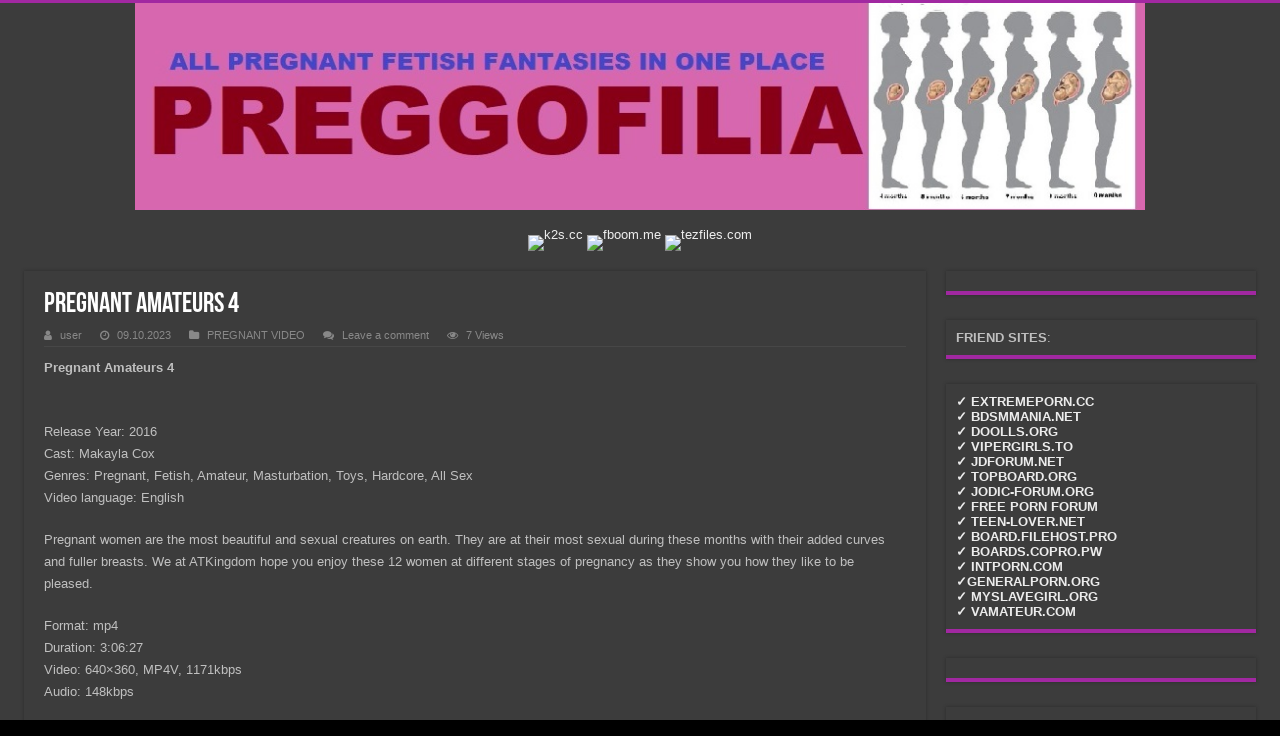

--- FILE ---
content_type: text/html; charset=UTF-8
request_url: https://preggofilia.com/pregnant-amateurs-4/
body_size: 9221
content:
<!DOCTYPE html><html dir="ltr" lang="en-US" prefix="og: https://ogp.me/ns#" prefix="og: http://ogp.me/ns#"><head> <script defer src="https://code.jquery.com/jquery-3.6.0.min.js"></script> <script src="https://k2s.cc/js/links-to-preview.js" data-cfasync="false"></script> <meta charset="UTF-8" /><link rel="profile" href="https://gmpg.org/xfn/11" /><link rel="pingback" href="https://preggofilia.com/xmlrpc.php" /><link media="all" href="https://preggofilia.com/wp-content/cache/autoptimize/css/autoptimize_41f098f7b3a9357cc7e05ee4458a37ab.css" rel="stylesheet"><link media="screen" href="https://preggofilia.com/wp-content/cache/autoptimize/css/autoptimize_b78576d46cc94a3625b462db35fa58da.css" rel="stylesheet"><title>Pregnant Amateurs 4 - preggofilia.com</title><meta property="og:title" content="Pregnant Amateurs 4 - preggofilia.com"/><meta property="og:type" content="article"/><meta property="og:description" content="Pregnant Amateurs 4 Release Year: 2016 Cast: Makayla Cox Genres: Pregnant, Fetish, Amateur, Masturba"/><meta property="og:url" content="https://preggofilia.com/pregnant-amateurs-4/"/><meta property="og:site_name" content="preggofilia.com"/><meta name="description" content="Pregnant Amateurs 4 Release Year: 2016 Cast: Makayla Cox Genres: Pregnant, Fetish, Amateur, Masturbation, Toys, Hardcore, All Sex Video language: English Pregnant women are the most beautiful and sexual creatures on earth. They are at their most sexual during these months with their added curves and fuller breasts. We at ATKingdom hope you enjoy these" /><meta name="robots" content="max-image-preview:large" /><meta name="author" content="user"/><link rel="canonical" href="https://preggofilia.com/pregnant-amateurs-4/" /><meta name="generator" content="All in One SEO (AIOSEO) 4.9.3" /><meta property="og:locale" content="en_US" /><meta property="og:site_name" content="preggofilia.com - All pregnant fetish fantasies in one place" /><meta property="og:type" content="article" /><meta property="og:title" content="Pregnant Amateurs 4 - preggofilia.com" /><meta property="og:description" content="Pregnant Amateurs 4 Release Year: 2016 Cast: Makayla Cox Genres: Pregnant, Fetish, Amateur, Masturbation, Toys, Hardcore, All Sex Video language: English Pregnant women are the most beautiful and sexual creatures on earth. They are at their most sexual during these months with their added curves and fuller breasts. We at ATKingdom hope you enjoy these" /><meta property="og:url" content="https://preggofilia.com/pregnant-amateurs-4/" /><meta property="article:published_time" content="2023-10-09T18:22:37+00:00" /><meta property="article:modified_time" content="2023-10-09T18:22:37+00:00" /><meta name="twitter:card" content="summary_large_image" /><meta name="twitter:title" content="Pregnant Amateurs 4 - preggofilia.com" /><meta name="twitter:description" content="Pregnant Amateurs 4 Release Year: 2016 Cast: Makayla Cox Genres: Pregnant, Fetish, Amateur, Masturbation, Toys, Hardcore, All Sex Video language: English Pregnant women are the most beautiful and sexual creatures on earth. They are at their most sexual during these months with their added curves and fuller breasts. We at ATKingdom hope you enjoy these" /> <script type="application/ld+json" class="aioseo-schema">{"@context":"https:\/\/schema.org","@graph":[{"@type":"BlogPosting","@id":"https:\/\/preggofilia.com\/pregnant-amateurs-4\/#blogposting","name":"Pregnant Amateurs 4 - preggofilia.com","headline":"Pregnant Amateurs 4","author":{"@id":"https:\/\/preggofilia.com\/author\/user\/#author"},"publisher":{"@id":"https:\/\/preggofilia.com\/#organization"},"image":{"@type":"ImageObject","url":"https:\/\/photosex.biz\/imager\/w_400\/h_500\/00b91cfc28349e4c9aa51e1b5967940f.jpg","width":400,"height":225,"caption":"Pregnant Amateurs 4"},"datePublished":"2023-10-09T21:22:37+03:00","dateModified":"2023-10-09T21:22:37+03:00","inLanguage":"en-US","mainEntityOfPage":{"@id":"https:\/\/preggofilia.com\/pregnant-amateurs-4\/#webpage"},"isPartOf":{"@id":"https:\/\/preggofilia.com\/pregnant-amateurs-4\/#webpage"},"articleSection":"PREGNANT VIDEO"},{"@type":"BreadcrumbList","@id":"https:\/\/preggofilia.com\/pregnant-amateurs-4\/#breadcrumblist","itemListElement":[{"@type":"ListItem","@id":"https:\/\/preggofilia.com#listItem","position":1,"name":"Home","item":"https:\/\/preggofilia.com","nextItem":{"@type":"ListItem","@id":"https:\/\/preggofilia.com\/category\/pregnant-video\/#listItem","name":"PREGNANT VIDEO"}},{"@type":"ListItem","@id":"https:\/\/preggofilia.com\/category\/pregnant-video\/#listItem","position":2,"name":"PREGNANT VIDEO","item":"https:\/\/preggofilia.com\/category\/pregnant-video\/","nextItem":{"@type":"ListItem","@id":"https:\/\/preggofilia.com\/pregnant-amateurs-4\/#listItem","name":"Pregnant Amateurs 4"},"previousItem":{"@type":"ListItem","@id":"https:\/\/preggofilia.com#listItem","name":"Home"}},{"@type":"ListItem","@id":"https:\/\/preggofilia.com\/pregnant-amateurs-4\/#listItem","position":3,"name":"Pregnant Amateurs 4","previousItem":{"@type":"ListItem","@id":"https:\/\/preggofilia.com\/category\/pregnant-video\/#listItem","name":"PREGNANT VIDEO"}}]},{"@type":"Organization","@id":"https:\/\/preggofilia.com\/#organization","name":"preggofilia.com","description":"All pregnant fetish fantasies in one place","url":"https:\/\/preggofilia.com\/"},{"@type":"Person","@id":"https:\/\/preggofilia.com\/author\/user\/#author","url":"https:\/\/preggofilia.com\/author\/user\/","name":"user","image":{"@type":"ImageObject","@id":"https:\/\/preggofilia.com\/pregnant-amateurs-4\/#authorImage","url":"https:\/\/secure.gravatar.com\/avatar\/afee2afb99e0752a9fe4670aaf0a24332a8ecba8d0b5e2c314a4fd709c7a33a9?s=96&d=mm&r=g","width":96,"height":96,"caption":"user"}},{"@type":"WebPage","@id":"https:\/\/preggofilia.com\/pregnant-amateurs-4\/#webpage","url":"https:\/\/preggofilia.com\/pregnant-amateurs-4\/","name":"Pregnant Amateurs 4 - preggofilia.com","description":"Pregnant Amateurs 4 Release Year: 2016 Cast: Makayla Cox Genres: Pregnant, Fetish, Amateur, Masturbation, Toys, Hardcore, All Sex Video language: English Pregnant women are the most beautiful and sexual creatures on earth. They are at their most sexual during these months with their added curves and fuller breasts. We at ATKingdom hope you enjoy these","inLanguage":"en-US","isPartOf":{"@id":"https:\/\/preggofilia.com\/#website"},"breadcrumb":{"@id":"https:\/\/preggofilia.com\/pregnant-amateurs-4\/#breadcrumblist"},"author":{"@id":"https:\/\/preggofilia.com\/author\/user\/#author"},"creator":{"@id":"https:\/\/preggofilia.com\/author\/user\/#author"},"image":{"@type":"ImageObject","url":"https:\/\/photosex.biz\/imager\/w_400\/h_500\/00b91cfc28349e4c9aa51e1b5967940f.jpg","@id":"https:\/\/preggofilia.com\/pregnant-amateurs-4\/#mainImage","width":400,"height":225,"caption":"Pregnant Amateurs 4"},"primaryImageOfPage":{"@id":"https:\/\/preggofilia.com\/pregnant-amateurs-4\/#mainImage"},"datePublished":"2023-10-09T21:22:37+03:00","dateModified":"2023-10-09T21:22:37+03:00"},{"@type":"WebSite","@id":"https:\/\/preggofilia.com\/#website","url":"https:\/\/preggofilia.com\/","name":"preggofilia.com","description":"All pregnant fetish fantasies in one place","inLanguage":"en-US","publisher":{"@id":"https:\/\/preggofilia.com\/#organization"}}]}</script> <link href='https://fonts.gstatic.com' crossorigin='anonymous' rel='preconnect' /><link rel="alternate" type="application/rss+xml" title="preggofilia.com &raquo; Feed" href="https://preggofilia.com/feed/" /><link rel="alternate" type="application/rss+xml" title="preggofilia.com &raquo; Comments Feed" href="https://preggofilia.com/comments/feed/" /><link rel="alternate" type="application/rss+xml" title="preggofilia.com &raquo; Pregnant Amateurs 4 Comments Feed" href="https://preggofilia.com/pregnant-amateurs-4/feed/" /><link rel="alternate" title="oEmbed (JSON)" type="application/json+oembed" href="https://preggofilia.com/wp-json/oembed/1.0/embed?url=https%3A%2F%2Fpreggofilia.com%2Fpregnant-amateurs-4%2F" /><link rel="alternate" title="oEmbed (XML)" type="text/xml+oembed" href="https://preggofilia.com/wp-json/oembed/1.0/embed?url=https%3A%2F%2Fpreggofilia.com%2Fpregnant-amateurs-4%2F&#038;format=xml" /><style id='core-block-supports-inline-css' type='text/css'>.wp-container-core-columns-is-layout-9d6595d7{flex-wrap:nowrap;}
/*# sourceURL=core-block-supports-inline-css */</style> <script type="text/javascript" src="https://preggofilia.com/wp-includes/js/jquery/jquery.min.js" id="jquery-core-js"></script> <script defer type="text/javascript" src="https://preggofilia.com/wp-includes/js/jquery/jquery-migrate.min.js" id="jquery-migrate-js"></script> <script defer id="tie-postviews-cache-js-extra" src="[data-uri]"></script> <script defer type="text/javascript" src="https://preggofilia.com/wp-content/cache/autoptimize/js/autoptimize_single_76591f91de8e1ba757c75f2ed652aa08.js" id="tie-postviews-cache-js"></script> <link rel="https://api.w.org/" href="https://preggofilia.com/wp-json/" /><link rel="alternate" title="JSON" type="application/json" href="https://preggofilia.com/wp-json/wp/v2/posts/19739" /><link rel="EditURI" type="application/rsd+xml" title="RSD" href="https://preggofilia.com/xmlrpc.php?rsd" /><meta name="generator" content="WordPress 6.9" /><link rel='shortlink' href='https://preggofilia.com/?p=19739' /><meta property="og:image" content="https://photosex.biz/imager/w_400/h_500/00b91cfc28349e4c9aa51e1b5967940f.jpg" /><meta name="twitter:card" content="summary_large_image" /><meta name="twitter:title" content="Pregnant Amateurs 4" /><meta name="twitter:description" content="" /><meta name="twitter:image" content="https://photosex.biz/imager/w_400/h_500/00b91cfc28349e4c9aa51e1b5967940f.jpg" /><link rel="shortcut icon" href="https://preggofilia.com/wp-content/uploads/2023/10/favicon-16x16-1.png" title="Favicon" /> <!--[if IE]> <script type="text/javascript">jQuery(document).ready(function (){ jQuery(".menu-item").has("ul").children("a").attr("aria-haspopup", "true");});</script> <![endif]--> <!--[if lt IE 9]> <script src="https://preggofilia.com/wp-content/themes/sahifa-Lexss/js/html5.js"></script> <script src="https://preggofilia.com/wp-content/themes/sahifa-Lexss/js/selectivizr-min.js"></script> <![endif]--> <!--[if IE 9]><link rel="stylesheet" type="text/css" media="all" href="https://preggofilia.com/wp-content/themes/sahifa-Lexss/css/ie9.css" /> <![endif]--> <!--[if IE 8]><link rel="stylesheet" type="text/css" media="all" href="https://preggofilia.com/wp-content/themes/sahifa-Lexss/css/ie8.css" /> <![endif]--> <!--[if IE 7]><link rel="stylesheet" type="text/css" media="all" href="https://preggofilia.com/wp-content/themes/sahifa-Lexss/css/ie7.css" /> <![endif]--><meta name="viewport" content="width=device-width, initial-scale=1.0" /><link rel="apple-touch-icon-precomposed" sizes="144x144" href="https://preggofilia.com/wp-content/uploads/2023/10/android-chrome-192x192-1.png" /><link rel="apple-touch-icon-precomposed" sizes="120x120" href="https://preggofilia.com/wp-content/uploads/2023/10/android-chrome-192x192-1.png" /><link rel="apple-touch-icon-precomposed" sizes="72x72" href="https://preggofilia.com/wp-content/uploads/2023/10/mstile-150x150-1.png" /><link rel="apple-touch-icon-precomposed" href="https://preggofilia.com/wp-content/uploads/2023/10/mstile-150x150-1.png" /> <script defer src="[data-uri]"></script>  <script type="application/ld+json">{"@context":"https://schema.org","@graph":[{"@type":"ImageObject","@id":"https://photosex.biz/imager/w_400/h_500/00b91cfc28349e4c9aa51e1b5967940f.jpg","url":"https://photosex.biz/imager/w_400/h_500/00b91cfc28349e4c9aa51e1b5967940f.jpg","contentUrl":"https://photosex.biz/imager/w_400/h_500/00b91cfc28349e4c9aa51e1b5967940f.jpg","mainEntityOfPage":"https://preggofilia.com/pregnant-amateurs-4/"}]}</script>  <script defer src="[data-uri]"></script> <script defer src="[data-uri]"></script> <script defer type='text/javascript' src='//pl24585382.cpmrevenuegate.com/0a/19/0f/0a190fc45346f02a42e069efd3eee9d1.js'></script> <link rel="preload" as="image" href="https://photosex.biz/imager/w_400/h_500/00b91cfc28349e4c9aa51e1b5967940f.jpg"><link rel="preload" as="image" href="https://picstate.com/thumbs/small/21511285_ttqo6/1688PG2.jpg"><link rel="preload" as="image" href="https://picstate.com/thumbs/small/21526409_azy7t/1689PG2.jpg"><link rel="preload" as="image" href="https://picstate.com/thumbs/small/21543379_teic0/1690PG2.jpg"><link rel="preload" as="image" href="https://picstate.com/thumbs/small/21551644_hhzgz/1691PG2.jpg"></head><body id="top" class="wp-singular post-template-default single single-post postid-19739 single-format-standard wp-theme-sahifa-Lexss theme-big dark-skin lazy-enabled" ><div class="wrapper-outer"><div class="background-cover"></div><aside id="slide-out"><div class="search-mobile"><form method="get" id="searchform-mobile" action="https://preggofilia.com/"> <button class="search-button" type="submit" value="Search"><i class="fa fa-search"></i></button> <input type="text" id="s-mobile" name="s" title="Search" value="Search" onfocus="if (this.value == 'Search') {this.value = '';}" onblur="if (this.value == '') {this.value = 'Search';}"  /></form></div><div class="social-icons"> <a class="ttip-none" title="Rss" href="https://preggofilia.com/feed/" target="_blank" data-wpel-link="internal"><i class="fa fa-rss"></i></a></div><div id="mobile-menu" ></div></aside><div id="wrapper" class="wide-layout"><div class="inner-wrapper"><header id="theme-header" class="theme-header full-logo"><div class="header-content"> <a id="slide-out-open" class="slide-out-open" href="#"><span></span></a><div class="logo" style=" margin-top:15px; margin-bottom:15px;"><h2> <a title="preggofilia.com" href="https://preggofilia.com/" data-wpel-link="internal"> <noscript><img src="https://preggofilia.com/wp-content/uploads/2023/10/preggofilia1.jpg" alt="preggofilia.com"  /></noscript><img class="lazyload" src='data:image/svg+xml,%3Csvg%20xmlns=%22http://www.w3.org/2000/svg%22%20viewBox=%220%200%20210%20140%22%3E%3C/svg%3E' data-src="https://preggofilia.com/wp-content/uploads/2023/10/preggofilia1.jpg" alt="preggofilia.com"  /><strong>preggofilia.com All pregnant fetish fantasies in one place</strong> </a></h2></div><div class="clear"></div></div></header><div class="e3lan e3lan-below_header"> <a href="https://k2s.cc/pr/98437" data-wpel-link="external" target="_blank" rel="noopener noreferrer"><noscript><img border="0" src="https://static.k2s.cc/images/i/500x100 dark.gif" alt="k2s.cc" /></noscript><img class="lazyload" border="0" src='data:image/svg+xml,%3Csvg%20xmlns=%22http://www.w3.org/2000/svg%22%20viewBox=%220%200%20210%20140%22%3E%3C/svg%3E' data-src="https://static.k2s.cc/images/i/500x100 dark.gif" alt="k2s.cc" /></a> <a href="https://fboom.me/pr/98437" data-wpel-link="external" target="_blank" rel="noopener noreferrer"><noscript><img border="0" src="https://static.fboom.me/images/i/500x100 dark.gif" alt="fboom.me" /></noscript><img class="lazyload" border="0" src='data:image/svg+xml,%3Csvg%20xmlns=%22http://www.w3.org/2000/svg%22%20viewBox=%220%200%20210%20140%22%3E%3C/svg%3E' data-src="https://static.fboom.me/images/i/500x100 dark.gif" alt="fboom.me" /></a> <a href="https://tezfiles.com/pr/98437" data-wpel-link="external" target="_blank" rel="noopener noreferrer"><noscript><img border="0" src="https://static.tezfiles.com/images/i/500x100 dark.gif" alt="tezfiles.com" /></noscript><img class="lazyload" border="0" src='data:image/svg+xml,%3Csvg%20xmlns=%22http://www.w3.org/2000/svg%22%20viewBox=%220%200%20210%20140%22%3E%3C/svg%3E' data-src="https://static.tezfiles.com/images/i/500x100 dark.gif" alt="tezfiles.com" /></a></div><div id="main-content" class="container"><div class="content"><article class="post-listing post-19739 post type-post status-publish format-standard has-post-thumbnail  category-pregnant-video" id="the-post"><div class="post-inner"><h1 class="name post-title entry-title"><span itemprop="name">Pregnant Amateurs 4</span></h1><p class="post-meta"> <span class="post-meta-author"><i class="fa fa-user"></i><a href="https://preggofilia.com/author/user/" title="" data-wpel-link="internal">user </a></span> <span class="tie-date"><i class="fa fa-clock-o"></i>09.10.2023</span> <span class="post-cats"><i class="fa fa-folder"></i><a href="https://preggofilia.com/category/pregnant-video/" rel="category tag" data-wpel-link="internal">PREGNANT VIDEO</a></span> <span class="post-comments"><i class="fa fa-comments"></i><a href="https://preggofilia.com/pregnant-amateurs-4/#respond" data-wpel-link="internal">Leave a comment</a></span> <span class="post-views"><i class="fa fa-eye"></i>7 Views</span></p><div class="clear"></div><div class="entry"><p><span style="font-weight:bold;">Pregnant Amateurs 4</span><br /> <noscript><img alt="Pregnant Amateurs 4" title="Pregnant Amateurs 4" post-id="19739" fifu-featured="1" decoding="async" src="https://photosex.biz/imager/w_400/h_500/00b91cfc28349e4c9aa51e1b5967940f.jpg"/></noscript><img class="lazyload" alt="Pregnant Amateurs 4" title="Pregnant Amateurs 4" post-id="19739" fifu-featured="1" decoding="async" src='data:image/svg+xml,%3Csvg%20xmlns=%22http://www.w3.org/2000/svg%22%20viewBox=%220%200%20210%20140%22%3E%3C/svg%3E' data-src="https://photosex.biz/imager/w_400/h_500/00b91cfc28349e4c9aa51e1b5967940f.jpg"/></p><p>Release Year: 2016<br /> Cast: Makayla Cox<br /> Genres:  Pregnant, Fetish, Amateur, Masturbation, Toys, Hardcore, All Sex<br /> Video language: English</p><p> Pregnant women are the most beautiful and sexual creatures on earth. They are at their most sexual during these months with their added curves and fuller breasts. We at ATKingdom hope you enjoy these 12 women at different stages of pregnancy as they show you how they like to be pleased.</p><p>Format: mp4<br /> Duration: 3:06:27<br /> Video: 640&#215;360, MP4V, 1171kbps<br /> Audio: 148kbps</p><p><a href="https://photosex.biz/v.php?id=9d1141229418dca04c8e3ceed8671419" data-wpel-link="external" target="_blank" rel="noopener noreferrer"><noscript><img decoding="async" src="https://photosex.biz/imager/w_200/h_200/9d1141229418dca04c8e3ceed8671419.jpg"/></noscript><img class="lazyload" decoding="async" src='data:image/svg+xml,%3Csvg%20xmlns=%22http://www.w3.org/2000/svg%22%20viewBox=%220%200%20210%20140%22%3E%3C/svg%3E' data-src="https://photosex.biz/imager/w_200/h_200/9d1141229418dca04c8e3ceed8671419.jpg"/></a> <a href="https://photosex.biz/v.php?id=70f8ebecae355ba4bd58c23d12a9c054" data-wpel-link="external" target="_blank" rel="noopener noreferrer"><noscript><img decoding="async" src="https://photosex.biz/imager/w_200/h_200/70f8ebecae355ba4bd58c23d12a9c054.jpg"/></noscript><img class="lazyload" decoding="async" src='data:image/svg+xml,%3Csvg%20xmlns=%22http://www.w3.org/2000/svg%22%20viewBox=%220%200%20210%20140%22%3E%3C/svg%3E' data-src="https://photosex.biz/imager/w_200/h_200/70f8ebecae355ba4bd58c23d12a9c054.jpg"/></a> <br /> <a href="https://photosex.biz/v.php?id=fd636733cb7ba4bb2cd79f64f799bc56" data-wpel-link="external" target="_blank" rel="noopener noreferrer"><noscript><img decoding="async" src="https://photosex.biz/imager/w_200/h_200/fd636733cb7ba4bb2cd79f64f799bc56.jpg"/></noscript><img class="lazyload" decoding="async" src='data:image/svg+xml,%3Csvg%20xmlns=%22http://www.w3.org/2000/svg%22%20viewBox=%220%200%20210%20140%22%3E%3C/svg%3E' data-src="https://photosex.biz/imager/w_200/h_200/fd636733cb7ba4bb2cd79f64f799bc56.jpg"/></a> <a href="https://photosex.biz/v.php?id=a78fdeac3d3afd3d7d20b33ab216bd9f" data-wpel-link="external" target="_blank" rel="noopener noreferrer"><noscript><img decoding="async" src="https://photosex.biz/imager/w_200/h_200/a78fdeac3d3afd3d7d20b33ab216bd9f.jpg"/></noscript><img class="lazyload" decoding="async" src='data:image/svg+xml,%3Csvg%20xmlns=%22http://www.w3.org/2000/svg%22%20viewBox=%220%200%20210%20140%22%3E%3C/svg%3E' data-src="https://photosex.biz/imager/w_200/h_200/a78fdeac3d3afd3d7d20b33ab216bd9f.jpg"/></a></p><p><a href="https://photosex.biz/v.php?id=7345e1d8ea269f0c852b08cded3319ba" data-wpel-link="external" target="_blank" rel="noopener noreferrer"><noscript><img decoding="async" src="https://photosex.biz/imager/w_400/h_400/7345e1d8ea269f0c852b08cded3319ba.jpg"/></noscript><img class="lazyload" decoding="async" src='data:image/svg+xml,%3Csvg%20xmlns=%22http://www.w3.org/2000/svg%22%20viewBox=%220%200%20210%20140%22%3E%3C/svg%3E' data-src="https://photosex.biz/imager/w_400/h_400/7345e1d8ea269f0c852b08cded3319ba.jpg"/></a><br /> File size: 1.8 GB</p> [iframe]https://filesmonster.com/player/v3/video/FO0TY-IJ5lCX6WhegnqXaukKXoibHqAcCFLm2RmYiP4?q=360&amp;pic1=9d1141229418dca04c8e3ceed8671419.jpg&amp;qlist=2[/iframe]<p><a href="https://filesmonster.com/download.php?id=FO0TY-IJ5lCX6WhegnqXaukKXoibHqAcCFLm2RmYiP4" data-wpel-link="external" target="_blank" rel="noopener noreferrer">Download Pregnant Amateurs 4</a></p><div class='rp4wp-related-posts'><h3>Related Posts</h3><ul><li><div class='rp4wp-related-post-content'> <a href="https://preggofilia.com/pregnant-pregnant-amateurs-6/" data-wpel-link="internal">Pregnant Pregnant Amateurs 6</a><p>Pregnant_Pregnant Amateurs 6 Genre: Pregnant, Amateur, Fetish, All Sex Cast: Jamie Elle, Diana, Kelly Klass,&hellip;</p></div></li><li><div class='rp4wp-related-post-content'> <a href="https://preggofilia.com/pregnant-amateurs-2/" data-wpel-link="internal">Pregnant Amateurs 2</a><p>Pregnant_Amateurs 2 Pregnant women are the most beautiful and sensual creatures on earth. They are&hellip;</p></div></li><li><div class='rp4wp-related-post-content'> <a href="https://preggofilia.com/pregnant-atk-pregnant-amateurs-3/" data-wpel-link="internal">Pregnant ATK Pregnant Amateurs 3</a><p>Pregnant_ATK Pregnant Amateurs 3 Genre: Oral, Cum Shot, Pregnant, Masturbation, Lesbian, All Sex Cast: Brianna&hellip;</p></div></li></ul></div></div><div class="share-post"> <span class="share-text">Share</span><ul class="flat-social"></ul><div class="clear"></div></div><div class="clear"></div></div> <script type="application/ld+json" class="tie-schema-graph">{"@context":"http:\/\/schema.org","@type":"Article","dateCreated":"2023-10-09T21:22:37+03:00","datePublished":"2023-10-09T21:22:37+03:00","dateModified":"2023-10-09T21:22:37+03:00","headline":"Pregnant Amateurs 4","name":"Pregnant Amateurs 4","keywords":[],"url":"https:\/\/preggofilia.com\/pregnant-amateurs-4\/","description":"Pregnant Amateurs 4 Release Year: 2016 Cast: Makayla Cox Genres: Pregnant, Fetish, Amateur, Masturbation, Toys, Hardcore, All Sex Video language: English Pregnant women are the most beautiful and sexu","copyrightYear":"2023","publisher":{"@id":"#Publisher","@type":"Organization","name":"preggofilia.com","logo":{"@type":"ImageObject","url":"https:\/\/preggofilia.com\/wp-content\/uploads\/2023\/10\/preggofilia1.jpg"}},"sourceOrganization":{"@id":"#Publisher"},"copyrightHolder":{"@id":"#Publisher"},"mainEntityOfPage":{"@type":"WebPage","@id":"https:\/\/preggofilia.com\/pregnant-amateurs-4\/"},"author":{"@type":"Person","name":"user","url":"https:\/\/preggofilia.com\/author\/user\/"},"articleSection":"PREGNANT VIDEO","articleBody":"Pregnant Amateurs 4\n\n\nRelease Year: 2016\nCast: Makayla Cox\nGenres:  Pregnant, Fetish, Amateur, Masturbation, Toys, Hardcore, All Sex\nVideo language: English\n\n Pregnant women are the most beautiful and sexual creatures on earth. They are at their most sexual during these months with their added curves and fuller breasts. We at ATKingdom hope you enjoy these 12 women at different stages of pregnancy as they show you how they like to be pleased.\n\nFormat: mp4\nDuration: 3:06:27\nVideo: 640x360, MP4V, 1171kbps\nAudio: 148kbps\n\n  \n  \n\n\nFile size: 1.8 GB\n\n[iframe]https:\/\/filesmonster.com\/player\/v3\/video\/FO0TY-IJ5lCX6WhegnqXaukKXoibHqAcCFLm2RmYiP4?q=360&amp;pic1=9d1141229418dca04c8e3ceed8671419.jpg&amp;qlist=2[\/iframe]\n\nDownload Pregnant Amateurs 4\n","image":{"@type":"ImageObject","url":"https:\/\/photosex.biz\/imager\/w_400\/h_500\/00b91cfc28349e4c9aa51e1b5967940f.jpg","width":696,"height":225}}</script> </article><div class="e3lan e3lan-post"> <a href="https://k2s.cc/pr/98437" data-wpel-link="external" target="_blank" rel="noopener noreferrer"><noscript><img border="0" src="https://static.k2s.cc/images/i/728x90 dark1.png" alt="k2s.cc" /></noscript><img class="lazyload" border="0" src='data:image/svg+xml,%3Csvg%20xmlns=%22http://www.w3.org/2000/svg%22%20viewBox=%220%200%20210%20140%22%3E%3C/svg%3E' data-src="https://static.k2s.cc/images/i/728x90 dark1.png" alt="k2s.cc" /></a></div><section id="author-box"><div class="block-head"><h3>About user</h3><div class="stripe-line"></div></div><div class="post-listing"><div class="author-bio"><div class="author-avatar"> <noscript><img alt='' src='https://secure.gravatar.com/avatar/afee2afb99e0752a9fe4670aaf0a24332a8ecba8d0b5e2c314a4fd709c7a33a9?s=90&#038;d=mm&#038;r=g' srcset='https://secure.gravatar.com/avatar/afee2afb99e0752a9fe4670aaf0a24332a8ecba8d0b5e2c314a4fd709c7a33a9?s=180&#038;d=mm&#038;r=g 2x' class='avatar avatar-90 photo' height='90' width='90' decoding='async'/></noscript><img alt='' src='data:image/svg+xml,%3Csvg%20xmlns=%22http://www.w3.org/2000/svg%22%20viewBox=%220%200%2090%2090%22%3E%3C/svg%3E' data-src='https://secure.gravatar.com/avatar/afee2afb99e0752a9fe4670aaf0a24332a8ecba8d0b5e2c314a4fd709c7a33a9?s=90&#038;d=mm&#038;r=g' data-srcset='https://secure.gravatar.com/avatar/afee2afb99e0752a9fe4670aaf0a24332a8ecba8d0b5e2c314a4fd709c7a33a9?s=180&#038;d=mm&#038;r=g 2x' class='lazyload avatar avatar-90 photo' height='90' width='90' decoding='async'/></div><div class="author-description"></div><div class="author-social flat-social"> <a class="social-site" target="_blank" href="https://preggofilia.com" data-wpel-link="internal"><i class="fa fa-home"></i></a></div><div class="clear"></div></div></div></section><div class="post-navigation"><div class="post-previous"><a href="https://preggofilia.com/fabiola-romero-virgin-cousin-fullhd-1080p/" rel="prev" data-wpel-link="internal"><span>Previous</span> Fabiola Romero &#8211; Virgin Cousin FullHD 1080p</a></div><div class="post-next"><a href="https://preggofilia.com/anal-im-9-monat/" rel="next" data-wpel-link="internal"><span>Next</span> Anal Im 9  Monat</a></div></div><section id="related_posts"><div class="block-head"><h3>Related Articles</h3><div class="stripe-line"></div></div><div class="post-listing"><div class="related-item"><div class="post-thumbnail"> <a href="https://preggofilia.com/pregnant-pregnant-3/" data-wpel-link="internal"> <noscript><img post-id="77710" fifu-featured="1" width="93" height="165" src="https://picstate.com/thumbs/small/21511285_ttqo6/1688PG2.jpg" class="attachment-tie-medium size-tie-medium wp-post-image" alt="Pregnant Pregnant" title="Pregnant Pregnant" title="Pregnant Pregnant" decoding="async" /></noscript><img post-id="77710" fifu-featured="1" width="93" height="165" src='data:image/svg+xml,%3Csvg%20xmlns=%22http://www.w3.org/2000/svg%22%20viewBox=%220%200%2093%20165%22%3E%3C/svg%3E' data-src="https://picstate.com/thumbs/small/21511285_ttqo6/1688PG2.jpg" class="lazyload attachment-tie-medium size-tie-medium wp-post-image" alt="Pregnant Pregnant" title="Pregnant Pregnant" title="Pregnant Pregnant" decoding="async" /> <span class="fa overlay-icon"></span> </a></div><h3><a href="https://preggofilia.com/pregnant-pregnant-3/" rel="bookmark" data-wpel-link="internal">Pregnant Pregnant</a></h3><p class="post-meta"><span class="tie-date"><i class="fa fa-clock-o"></i>21.01.2026</span></p></div><div class="related-item"><div class="post-thumbnail"> <a href="https://preggofilia.com/pregnant-molly-sweet-36-weeks-pregnant-shower-and-oiled-up-6/" data-wpel-link="internal"> <noscript><img post-id="77704" fifu-featured="1" width="294" height="165" src="https://picstate.com/thumbs/small/21526409_azy7t/1689PG2.jpg" class="attachment-tie-medium size-tie-medium wp-post-image" alt="Pregnant Molly Sweet &#8211; 36 Weeks Pregnant Shower And Oiled Up" title="Pregnant Molly Sweet &#8211; 36 Weeks Pregnant Shower And Oiled Up" title="Pregnant Molly Sweet &#8211; 36 Weeks Pregnant Shower And Oiled Up" decoding="async" /></noscript><img post-id="77704" fifu-featured="1" width="294" height="165" src='data:image/svg+xml,%3Csvg%20xmlns=%22http://www.w3.org/2000/svg%22%20viewBox=%220%200%20294%20165%22%3E%3C/svg%3E' data-src="https://picstate.com/thumbs/small/21526409_azy7t/1689PG2.jpg" class="lazyload attachment-tie-medium size-tie-medium wp-post-image" alt="Pregnant Molly Sweet &#8211; 36 Weeks Pregnant Shower And Oiled Up" title="Pregnant Molly Sweet &#8211; 36 Weeks Pregnant Shower And Oiled Up" title="Pregnant Molly Sweet &#8211; 36 Weeks Pregnant Shower And Oiled Up" decoding="async" /> <span class="fa overlay-icon"></span> </a></div><h3><a href="https://preggofilia.com/pregnant-molly-sweet-36-weeks-pregnant-shower-and-oiled-up-6/" rel="bookmark" data-wpel-link="internal">Pregnant Molly Sweet &#8211; 36 Weeks Pregnant Shower And Oiled Up</a></h3><p class="post-meta"><span class="tie-date"><i class="fa fa-clock-o"></i>21.01.2026</span></p></div><div class="related-item"><div class="post-thumbnail"> <a href="https://preggofilia.com/pregnant-savannah-watson-pregnant-they-fuck-my-ass-and-leave-it-wide-open-4/" data-wpel-link="internal"> <noscript><img post-id="77698" fifu-featured="1" width="294" height="165" src="https://picstate.com/thumbs/small/21543379_teic0/1690PG2.jpg" class="attachment-tie-medium size-tie-medium wp-post-image" alt="Pregnant Savannah Watson &#8211; Pregnant they fuck my ass and leave it wide open" title="Pregnant Savannah Watson &#8211; Pregnant they fuck my ass and leave it wide open" title="Pregnant Savannah Watson &#8211; Pregnant they fuck my ass and leave it wide open" decoding="async" /></noscript><img post-id="77698" fifu-featured="1" width="294" height="165" src='data:image/svg+xml,%3Csvg%20xmlns=%22http://www.w3.org/2000/svg%22%20viewBox=%220%200%20294%20165%22%3E%3C/svg%3E' data-src="https://picstate.com/thumbs/small/21543379_teic0/1690PG2.jpg" class="lazyload attachment-tie-medium size-tie-medium wp-post-image" alt="Pregnant Savannah Watson &#8211; Pregnant they fuck my ass and leave it wide open" title="Pregnant Savannah Watson &#8211; Pregnant they fuck my ass and leave it wide open" title="Pregnant Savannah Watson &#8211; Pregnant they fuck my ass and leave it wide open" decoding="async" /> <span class="fa overlay-icon"></span> </a></div><h3><a href="https://preggofilia.com/pregnant-savannah-watson-pregnant-they-fuck-my-ass-and-leave-it-wide-open-4/" rel="bookmark" data-wpel-link="internal">Pregnant Savannah Watson &#8211; Pregnant they fuck my ass and leave it wide open</a></h3><p class="post-meta"><span class="tie-date"><i class="fa fa-clock-o"></i>21.01.2026</span></p></div><div class="clear"></div></div></section><section id="check-also-box" class="post-listing check-also-right"> <a href="#" id="check-also-close"><i class="fa fa-close"></i></a><div class="block-head"><h3>Check Also</h3></div><div class="check-also-post"><div class="post-thumbnail"> <a href="https://preggofilia.com/pregnant-molly-sweet-37-weeks-pregnant-armpits-fetish-6/" data-wpel-link="internal"> <noscript><img post-id="77692" fifu-featured="1" width="294" height="165" src="https://picstate.com/thumbs/small/21551644_hhzgz/1691PG2.jpg" class="attachment-tie-medium size-tie-medium wp-post-image" alt="Pregnant Molly Sweet &#8211; 37 Weeks Pregnant Armpits Fetish" title="Pregnant Molly Sweet &#8211; 37 Weeks Pregnant Armpits Fetish" title="Pregnant Molly Sweet &#8211; 37 Weeks Pregnant Armpits Fetish" decoding="async" /></noscript><img post-id="77692" fifu-featured="1" width="294" height="165" src='data:image/svg+xml,%3Csvg%20xmlns=%22http://www.w3.org/2000/svg%22%20viewBox=%220%200%20294%20165%22%3E%3C/svg%3E' data-src="https://picstate.com/thumbs/small/21551644_hhzgz/1691PG2.jpg" class="lazyload attachment-tie-medium size-tie-medium wp-post-image" alt="Pregnant Molly Sweet &#8211; 37 Weeks Pregnant Armpits Fetish" title="Pregnant Molly Sweet &#8211; 37 Weeks Pregnant Armpits Fetish" title="Pregnant Molly Sweet &#8211; 37 Weeks Pregnant Armpits Fetish" decoding="async" /> <span class="fa overlay-icon"></span> </a></div><h2 class="post-title"><a href="https://preggofilia.com/pregnant-molly-sweet-37-weeks-pregnant-armpits-fetish-6/" rel="bookmark" data-wpel-link="internal">Pregnant Molly Sweet &#8211; 37 Weeks Pregnant Armpits Fetish</a></h2><p>Pregnant_Molly Sweet &#8211; 37 Weeks Pregnant Armpits Fetish Size: 868 Mb Time: 00:07:26 Video: MP4 &hellip;</p></div></section><div id="comments"><div class="clear"></div><div id="respond" class="comment-respond"><h3 id="reply-title" class="comment-reply-title">Leave a Reply <small><a rel="nofollow" id="cancel-comment-reply-link" href="/pregnant-amateurs-4/#respond" style="display:none;" data-wpel-link="internal">Cancel reply</a></small></h3><p class="must-log-in">You must be <a href="https://preggofilia.com/wp-login.php?redirect_to=https%3A%2F%2Fpreggofilia.com%2Fpregnant-amateurs-4%2F" data-wpel-link="internal">logged in</a> to post a comment.</p></div></div></div><aside id="sidebar"><div class="theiaStickySidebar"><div id="block-11" class="widget widget_block"><div class="widget-container"><div class="wp-block-columns is-layout-flex wp-container-core-columns-is-layout-9d6595d7 wp-block-columns-is-layout-flex"><div class="wp-block-column is-layout-flow wp-block-column-is-layout-flow" style="flex-basis:66.66%"></div><div class="wp-block-column is-layout-flow wp-block-column-is-layout-flow" style="flex-basis:33.33%"></div></div></div></div><div id="block-28" class="widget widget_block widget_text"><div class="widget-container"><p><strong>FRIEND SITES</strong>:</p></div></div><div id="block-33" class="widget widget_block"><div class="widget-container"><a href="https://extremeporn.cc" target="_blank" rel="noopener noreferrer" data-wpel-link="external"><strong>✓ EXTREMEPORN.CC</strong></a><p class="has-text-align-left"><a rel="noreferrer noopener" href="https://bdsmmania.net/" target="_blank" data-wpel-link="external"><strong>✓ BDSMMANIA.NET</strong></a><br> <a rel="noreferrer noopener" href="http://www.doolls.org" target="_blank" data-wpel-link="external"><strong>✓ DOOLLS.ORG</strong></a><br><a rel="noreferrer noopener" href="https://vipergirls.to/forum.php" target="_blank" data-wpel-link="external"><strong>✓ VIPERGIRLS.TO</strong></a><br><a rel="noreferrer noopener" href="http://jdforum.net//" target="_blank" data-wpel-link="external"><strong>✓ JDFORUM.NET</strong></a><br><a rel="noreferrer noopener" href="http://www.topboard.org//" target="_blank" data-wpel-link="external"><strong>✓ TOPBOARD.ORG</strong></a><br><a rel="noreferrer noopener" href="https://jodic-forum.org/" target="_blank" data-wpel-link="external"><strong>✓ JODIC-FORUM.ORG</strong></a><br><a rel="noreferrer noopener" href="http://rawporn.org//index.php" target="_blank" data-wpel-link="external"><strong>✓ FREE PORN FORUM</strong></a><br><a rel="noreferrer noopener" href="http://teen-lover.net" target="_blank" data-wpel-link="external"><strong>✓ TEEN-LOVER.NET</strong></a><br><a rel="noreferrer noopener" href="https://board.filehost.pro//" target="_blank" data-wpel-link="external"><strong>✓ BOARD.FILEHOST.PRO</strong></a><br><a rel="noreferrer noopener" href="https://boards.copro.pw//" target="_blank" data-wpel-link="external"><strong>✓ BOARDS.COPRO.PW</strong></a><br><a rel="noreferrer noopener" href="https://forum.intporn.com//" target="_blank" data-wpel-link="external"><strong>✓ INTPORN.COM</strong></a><br><a rel="noreferrer noopener" href="https://generalporn.org//" target="_blank" data-wpel-link="external"><strong>✓GENERALPORN.ORG</strong></a><br><a rel="noreferrer noopener" href="https://myslavegirl.org//" target="_blank" data-wpel-link="external"><strong>✓ MYSLAVEGIRL.ORG</strong></a><br><a rel="noreferrer noopener" href="http://www.vamateur.com//" target="_blank" data-wpel-link="external"><strong>✓ VAMATEUR.COM</strong></a></p></div></div><div id="block-30" class="widget widget_block widget_text"><div class="widget-container"><p></p></div></div><div id="block-27" class="widget widget_block widget_text"><div class="widget-container"><p><br><a rel="noreferrer noopener" href="https://pornmania.cc/" target="_blank" data-wpel-link="external"></a></p></div></div></div></aside><div class="clear"></div></div><footer id="theme-footer"><div id="footer-widget-area" class="footer-3c"><div id="footer-first" class="footer-widgets-box"><div id="block-10" class="footer-widget widget_block"><div class="widget-container"><div class="wp-block-columns is-layout-flex wp-container-core-columns-is-layout-9d6595d7 wp-block-columns-is-layout-flex"><div class="wp-block-column is-layout-flow wp-block-column-is-layout-flow" style="flex-basis:66.66%"></div><div class="wp-block-column is-layout-flow wp-block-column-is-layout-flow" style="flex-basis:33.33%"></div></div></div></div></div></div><div class="clear"></div></footer><div class="clear"></div><div class="footer-bottom"><div class="container"><div class="alignright"></div><div class="footer-tools"> <script>document.write("<a href='//www.liveinternet.ru/click' "+
"target=_blank><img src='//counter.yadro.ru/hit?t14.5;r"+
escape(document.referrer)+((typeof(screen)=="undefined")?"":
";s"+screen.width+"*"+screen.height+"*"+(screen.colorDepth?
screen.colorDepth:screen.pixelDepth))+";u"+escape(document.URL)+
";h"+escape(document.title.substring(0,150))+";"+Math.random()+
"' alt='' title='LiveInternet: показано число просмотров за 24"+
" часа, посетителей за 24 часа и за сегодня' "+
"border='0' width='88' height='31'><\/a>")</script></div><div class="alignleft"> © Copyright 2026, All Rights Reserved</div><div class="clear"></div></div></div></div></div></div><div id="topcontrol" class="fa fa-angle-up" title="Scroll To Top"></div><div id="fb-root"></div> <script type="speculationrules">{"prefetch":[{"source":"document","where":{"and":[{"href_matches":"/*"},{"not":{"href_matches":["/wp-*.php","/wp-admin/*","/wp-content/uploads/*","/wp-content/*","/wp-content/plugins/*","/wp-content/themes/sahifa-Lexss/*","/*\\?(.+)"]}},{"not":{"selector_matches":"a[rel~=\"nofollow\"]"}},{"not":{"selector_matches":".no-prefetch, .no-prefetch a"}}]},"eagerness":"conservative"}]}</script> <noscript><style>.lazyload{display:none;}</style></noscript><script data-noptimize="1">window.lazySizesConfig=window.lazySizesConfig||{};window.lazySizesConfig.loadMode=1;</script><script defer data-noptimize="1" src='https://preggofilia.com/wp-content/plugins/autoptimize/classes/external/js/lazysizes.min.js?ao_version=3.1.14'></script><script defer id="tie-scripts-js-extra" src="[data-uri]"></script> <script defer type="text/javascript" src="https://preggofilia.com/wp-content/cache/autoptimize/js/autoptimize_single_e8e2d9640c5b8251f3929f48fb59cf92.js" id="tie-scripts-js"></script> <script defer type="text/javascript" src="https://preggofilia.com/wp-content/cache/autoptimize/js/autoptimize_single_6925324c0c75ab9db234ce7da072faeb.js" id="tie-ilightbox-js"></script> <script defer type="text/javascript" src="https://preggofilia.com/wp-includes/js/comment-reply.min.js" id="comment-reply-js" data-wp-strategy="async" fetchpriority="low"></script> <script defer type="text/javascript" src="https://preggofilia.com/wp-content/cache/autoptimize/js/autoptimize_single_c0753a18f5f80d711e27e808db6ea442.js" id="tie-search-js"></script> <script defer src="https://static.cloudflareinsights.com/beacon.min.js/vcd15cbe7772f49c399c6a5babf22c1241717689176015" integrity="sha512-ZpsOmlRQV6y907TI0dKBHq9Md29nnaEIPlkf84rnaERnq6zvWvPUqr2ft8M1aS28oN72PdrCzSjY4U6VaAw1EQ==" data-cf-beacon='{"version":"2024.11.0","token":"a8b97e1250f3490db7a9d0988a77a477","r":1,"server_timing":{"name":{"cfCacheStatus":true,"cfEdge":true,"cfExtPri":true,"cfL4":true,"cfOrigin":true,"cfSpeedBrain":true},"location_startswith":null}}' crossorigin="anonymous"></script>
</body></html>